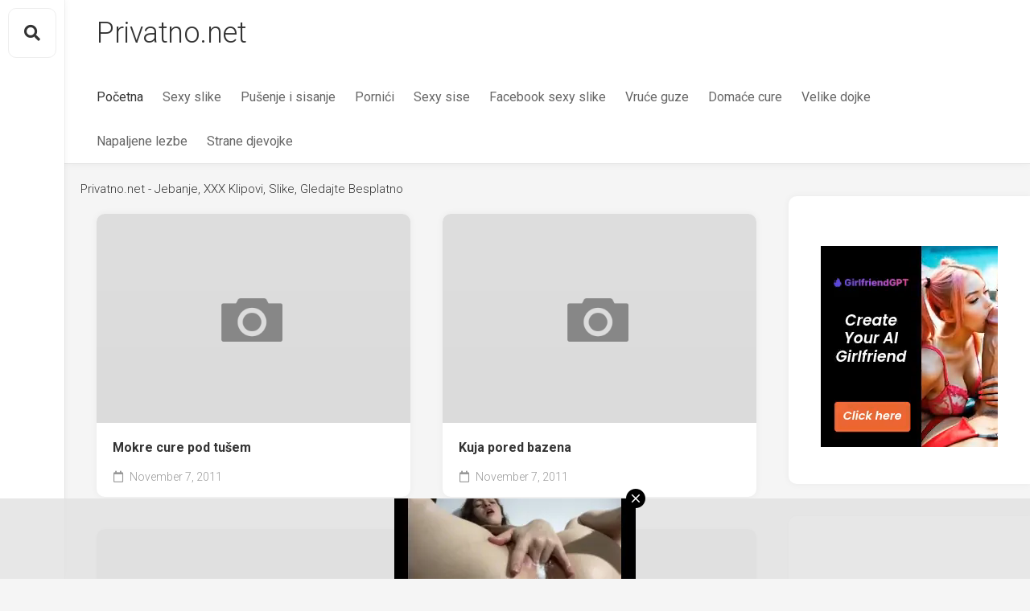

--- FILE ---
content_type: text/html; charset=UTF-8
request_url: https://www.privatno.net/page/37/
body_size: 37349
content:
<!DOCTYPE html> 
<html class="no-js" lang="en-US">

<head>
	<meta charset="UTF-8">
	<meta name="viewport" content="width=device-width, initial-scale=1.0">
	<link rel="profile" href="http://gmpg.org/xfn/11">
	<link rel="pingback" href="https://www.privatno.net/xmlrpc.php">
	
	<title>Jebanje, XXX Video Klipovi i Privatne Sex Slike na Privatno.net sajtu - Part 37</title>
<script>document.documentElement.className = document.documentElement.className.replace("no-js","js");</script>

<!-- All In One SEO Pack 3.7.0[285,320] -->
<link rel="prev" href="https://www.privatno.net/page/36/" />
<link rel="next" href="https://www.privatno.net/page/38/" />

<script type="application/ld+json" class="aioseop-schema">{"@context":"https://schema.org","@graph":[{"@type":"Organization","@id":"https://www.privatno.net/#organization","url":"https://www.privatno.net/","name":"Privatno.net","sameAs":[]},{"@type":"WebSite","@id":"https://www.privatno.net/#website","url":"https://www.privatno.net/","name":"Privatno.net","publisher":{"@id":"https://www.privatno.net/#organization"}},{"@type":"WebPage","@id":"https://www.privatno.net#webpage","url":"https://www.privatno.net","inLanguage":"en-US","name":"Privatno.net","isPartOf":{"@id":"https://www.privatno.net/#website"},"breadcrumb":{"@id":"https://www.privatno.net#breadcrumblist"},"description":"Na našem sajtu možete pronaći jako puno amaterskih slika usamljenih pičaka i mnogo dobrih pornića sa brzim streamingom...","about":{"@id":"https://www.privatno.net/#organization"}},{"@type":"BreadcrumbList","@id":"https://www.privatno.net#breadcrumblist","itemListElement":[{"@type":"ListItem","position":1,"item":{"@type":"WebPage","@id":"https://www.privatno.net/","url":"https://www.privatno.net/","name":"Jebanje, XXX Video Klipovi i Privatne Sex Slike na Privatno.net sajtu"}}]}]}</script>
<link rel="canonical" href="https://www.privatno.net/page/37/" />
<!-- All In One SEO Pack -->
<link rel='dns-prefetch' href='//fonts.googleapis.com' />
<link rel='dns-prefetch' href='//s.w.org' />
<link rel="alternate" type="application/rss+xml" title="Privatno.net &raquo; Feed" href="https://www.privatno.net/feed/" />
<link rel="alternate" type="application/rss+xml" title="Privatno.net &raquo; Comments Feed" href="https://www.privatno.net/comments/feed/" />
		<script type="text/javascript">
			window._wpemojiSettings = {"baseUrl":"https:\/\/s.w.org\/images\/core\/emoji\/12.0.0-1\/72x72\/","ext":".png","svgUrl":"https:\/\/s.w.org\/images\/core\/emoji\/12.0.0-1\/svg\/","svgExt":".svg","source":{"concatemoji":"https:\/\/www.privatno.net\/wp-includes\/js\/wp-emoji-release.min.js?ver=5.4"}};
			/*! This file is auto-generated */
			!function(e,a,t){var r,n,o,i,p=a.createElement("canvas"),s=p.getContext&&p.getContext("2d");function c(e,t){var a=String.fromCharCode;s.clearRect(0,0,p.width,p.height),s.fillText(a.apply(this,e),0,0);var r=p.toDataURL();return s.clearRect(0,0,p.width,p.height),s.fillText(a.apply(this,t),0,0),r===p.toDataURL()}function l(e){if(!s||!s.fillText)return!1;switch(s.textBaseline="top",s.font="600 32px Arial",e){case"flag":return!c([127987,65039,8205,9895,65039],[127987,65039,8203,9895,65039])&&(!c([55356,56826,55356,56819],[55356,56826,8203,55356,56819])&&!c([55356,57332,56128,56423,56128,56418,56128,56421,56128,56430,56128,56423,56128,56447],[55356,57332,8203,56128,56423,8203,56128,56418,8203,56128,56421,8203,56128,56430,8203,56128,56423,8203,56128,56447]));case"emoji":return!c([55357,56424,55356,57342,8205,55358,56605,8205,55357,56424,55356,57340],[55357,56424,55356,57342,8203,55358,56605,8203,55357,56424,55356,57340])}return!1}function d(e){var t=a.createElement("script");t.src=e,t.defer=t.type="text/javascript",a.getElementsByTagName("head")[0].appendChild(t)}for(i=Array("flag","emoji"),t.supports={everything:!0,everythingExceptFlag:!0},o=0;o<i.length;o++)t.supports[i[o]]=l(i[o]),t.supports.everything=t.supports.everything&&t.supports[i[o]],"flag"!==i[o]&&(t.supports.everythingExceptFlag=t.supports.everythingExceptFlag&&t.supports[i[o]]);t.supports.everythingExceptFlag=t.supports.everythingExceptFlag&&!t.supports.flag,t.DOMReady=!1,t.readyCallback=function(){t.DOMReady=!0},t.supports.everything||(n=function(){t.readyCallback()},a.addEventListener?(a.addEventListener("DOMContentLoaded",n,!1),e.addEventListener("load",n,!1)):(e.attachEvent("onload",n),a.attachEvent("onreadystatechange",function(){"complete"===a.readyState&&t.readyCallback()})),(r=t.source||{}).concatemoji?d(r.concatemoji):r.wpemoji&&r.twemoji&&(d(r.twemoji),d(r.wpemoji)))}(window,document,window._wpemojiSettings);
		</script>
		<style type="text/css">
img.wp-smiley,
img.emoji {
	display: inline !important;
	border: none !important;
	box-shadow: none !important;
	height: 1em !important;
	width: 1em !important;
	margin: 0 .07em !important;
	vertical-align: -0.1em !important;
	background: none !important;
	padding: 0 !important;
}
</style>
	<link rel='stylesheet' id='wp-block-library-css'  href='https://www.privatno.net/wp-includes/css/dist/block-library/style.min.css?ver=5.4' type='text/css' media='all' />
<link rel='stylesheet' id='gridzone-style-css'  href='https://www.privatno.net/wp-content/themes/gridzone/style.css?ver=5.4' type='text/css' media='all' />
<style id='gridzone-style-inline-css' type='text/css'>
body { font-family: "Roboto", Arial, sans-serif; }

</style>
<link rel='stylesheet' id='gridzone-responsive-css'  href='https://www.privatno.net/wp-content/themes/gridzone/responsive.css?ver=5.4' type='text/css' media='all' />
<link rel='stylesheet' id='gridzone-font-awesome-css'  href='https://www.privatno.net/wp-content/themes/gridzone/fonts/all.min.css?ver=5.4' type='text/css' media='all' />
<link rel='stylesheet' id='roboto-css'  href='//fonts.googleapis.com/css?family=Roboto%3A400%2C300italic%2C300%2C400italic%2C700&#038;subset=latin%2Clatin-ext&#038;ver=5.4' type='text/css' media='all' />
<script type='text/javascript' src='https://www.privatno.net/wp-includes/js/jquery/jquery.js?ver=1.12.4-wp'></script>
<script type='text/javascript' src='https://www.privatno.net/wp-includes/js/jquery/jquery-migrate.min.js?ver=1.4.1'></script>
<script type='text/javascript'>
jQuery(document).ready(function() {
	jQuery(".d153aaa4ca7097177090f98e48f688bc").click(function() {
		jQuery.post(
			"https://www.privatno.net/wp-admin/admin-ajax.php", {
				"action": "quick_adsense_onpost_ad_click",
				"quick_adsense_onpost_ad_index": jQuery(this).attr("data-index"),
				"quick_adsense_nonce": "c8ea6d5d6e",
			}, function(response) { }
		);
	});
});
</script>
<script type='text/javascript' src='https://www.privatno.net/wp-content/plugins/jquery-image-lazy-loading/js/jquery.lazyload.min.js?ver=1.7.1'></script>
<script type='text/javascript' src='https://www.privatno.net/wp-content/themes/gridzone/js/slick.min.js?ver=5.4'></script>
<link rel='https://api.w.org/' href='https://www.privatno.net/wp-json/' />
<link rel="EditURI" type="application/rsd+xml" title="RSD" href="https://www.privatno.net/xmlrpc.php?rsd" />
<link rel="wlwmanifest" type="application/wlwmanifest+xml" href="https://www.privatno.net/wp-includes/wlwmanifest.xml" /> 
<meta name="generator" content="WordPress 5.4" />

		<!-- GA Google Analytics @ https://m0n.co/ga -->
		<script>
			(function(i,s,o,g,r,a,m){i['GoogleAnalyticsObject']=r;i[r]=i[r]||function(){
			(i[r].q=i[r].q||[]).push(arguments)},i[r].l=1*new Date();a=s.createElement(o),
			m=s.getElementsByTagName(o)[0];a.async=1;a.src=g;m.parentNode.insertBefore(a,m)
			})(window,document,'script','https://www.google-analytics.com/analytics.js','ga');
			ga('create', 'UA-17052668-22', 'auto');
			ga('send', 'pageview');
		</script>

	<style type='text/css'>
img.lazy { display: none; }
</style>
<script type="text/javascript">
	window._wp_rp_static_base_url = 'https://wprp.zemanta.com/static/';
	window._wp_rp_wp_ajax_url = "https://www.privatno.net/wp-admin/admin-ajax.php";
	window._wp_rp_plugin_version = '3.6.4';
	window._wp_rp_post_id = '2241';
	window._wp_rp_num_rel_posts = '20';
	window._wp_rp_thumbnails = false;
	window._wp_rp_post_title = 'Mokre+cure+pod+tu%C5%A1em';
	window._wp_rp_post_tags = [];
	window._wp_rp_promoted_content = false;
</script>
<!-- All in one Favicon 4.8 --><link rel="shortcut icon" href="http://www.privatno.net/store/favicon.ico" />
<style id="kirki-inline-styles"></style></head>

<body class="home blog paged paged-37 col-2cl full-width mobile-menu logged-out">


<a class="skip-link screen-reader-text" href="#page">Skip to content</a>

<div id="wrapper">
	
	<div id="header-sticky">
		<header id="header" class="hide-on-scroll-down">

			<div class="group">
				<h1 class="site-title"><a href="https://www.privatno.net/" rel="home">Privatno.net</a></h1>
									<p class="site-description"></p>
								
									<nav class="nav-container group" id="nav-header">
						<div class="nav-toggle"><i class="fas fa-bars"></i></div>
						<div class="nav-text"><!-- put your mobile menu text here --></div>
						<div class="nav-wrap container"><ul id="menu-glavni" class="nav container-inner group"><li id="menu-item-5201" class="menu-item menu-item-type-custom menu-item-object-custom current-menu-item menu-item-home menu-item-5201"><a href="http://www.privatno.net/">Početna</a></li>
<li id="menu-item-5149" class="menu-item menu-item-type-taxonomy menu-item-object-category menu-item-5149"><a href="https://www.privatno.net/xxx/sexy-slike/">Sexy slike</a></li>
<li id="menu-item-5150" class="menu-item menu-item-type-taxonomy menu-item-object-category menu-item-5150"><a href="https://www.privatno.net/xxx/pusenje-i-sisanje/">Pušenje i sisanje</a></li>
<li id="menu-item-5151" class="menu-item menu-item-type-taxonomy menu-item-object-category menu-item-5151"><a href="https://www.privatno.net/xxx/pornici/">Pornići</a></li>
<li id="menu-item-5152" class="menu-item menu-item-type-taxonomy menu-item-object-category menu-item-5152"><a href="https://www.privatno.net/xxx/sexy-sise/">Sexy sise</a></li>
<li id="menu-item-5153" class="menu-item menu-item-type-taxonomy menu-item-object-category menu-item-5153"><a href="https://www.privatno.net/xxx/facebook-sexy-slike/">Facebook sexy slike</a></li>
<li id="menu-item-5154" class="menu-item menu-item-type-taxonomy menu-item-object-category menu-item-5154"><a href="https://www.privatno.net/xxx/vruce-guze/">Vruće guze</a></li>
<li id="menu-item-5155" class="menu-item menu-item-type-taxonomy menu-item-object-category menu-item-5155"><a href="https://www.privatno.net/xxx/domace-cure/">Domaće cure</a></li>
<li id="menu-item-5156" class="menu-item menu-item-type-taxonomy menu-item-object-category menu-item-5156"><a href="https://www.privatno.net/xxx/velike-dojke/">Velike dojke</a></li>
<li id="menu-item-5157" class="menu-item menu-item-type-taxonomy menu-item-object-category menu-item-5157"><a href="https://www.privatno.net/xxx/napaljene-lezbe/">Napaljene lezbe</a></li>
<li id="menu-item-5158" class="menu-item menu-item-type-taxonomy menu-item-object-category menu-item-5158"><a href="https://www.privatno.net/xxx/strane-djevojke/">Strane djevojke</a></li>
</ul></div>				
					</nav><!--/#nav-header-->
								
									<nav class="nav-container group" id="nav-mobile">
						<div class="nav-toggle"><i class="fas fa-bars"></i></div>
						<div class="nav-text"><!-- put your mobile menu text here --></div>
						<div class="nav-wrap container"><ul id="menu-glavni-1" class="nav container-inner group"><li class="menu-item menu-item-type-custom menu-item-object-custom current-menu-item menu-item-home menu-item-5201"><a href="http://www.privatno.net/">Početna</a></li>
<li class="menu-item menu-item-type-taxonomy menu-item-object-category menu-item-5149"><a href="https://www.privatno.net/xxx/sexy-slike/">Sexy slike</a></li>
<li class="menu-item menu-item-type-taxonomy menu-item-object-category menu-item-5150"><a href="https://www.privatno.net/xxx/pusenje-i-sisanje/">Pušenje i sisanje</a></li>
<li class="menu-item menu-item-type-taxonomy menu-item-object-category menu-item-5151"><a href="https://www.privatno.net/xxx/pornici/">Pornići</a></li>
<li class="menu-item menu-item-type-taxonomy menu-item-object-category menu-item-5152"><a href="https://www.privatno.net/xxx/sexy-sise/">Sexy sise</a></li>
<li class="menu-item menu-item-type-taxonomy menu-item-object-category menu-item-5153"><a href="https://www.privatno.net/xxx/facebook-sexy-slike/">Facebook sexy slike</a></li>
<li class="menu-item menu-item-type-taxonomy menu-item-object-category menu-item-5154"><a href="https://www.privatno.net/xxx/vruce-guze/">Vruće guze</a></li>
<li class="menu-item menu-item-type-taxonomy menu-item-object-category menu-item-5155"><a href="https://www.privatno.net/xxx/domace-cure/">Domaće cure</a></li>
<li class="menu-item menu-item-type-taxonomy menu-item-object-category menu-item-5156"><a href="https://www.privatno.net/xxx/velike-dojke/">Velike dojke</a></li>
<li class="menu-item menu-item-type-taxonomy menu-item-object-category menu-item-5157"><a href="https://www.privatno.net/xxx/napaljene-lezbe/">Napaljene lezbe</a></li>
<li class="menu-item menu-item-type-taxonomy menu-item-object-category menu-item-5158"><a href="https://www.privatno.net/xxx/strane-djevojke/">Strane djevojke</a></li>
</ul></div>									
					</nav><!--/#nav-mobile-->
								
			</div>
			
		</header><!--/#header-->
	</div><!--/#header-sticky-->
	
	<div class="sidebar s2 group">
					<div class="toggle-search"><i class="fas fa-search"></i></div>
			<div class="search-expand">
				<div class="search-expand-inner">
					<form method="get" class="searchform themeform" action="https://www.privatno.net/">
	<div>
		<input type="text" class="search" name="s" onblur="if(this.value=='')this.value='To search type and hit enter';" onfocus="if(this.value=='To search type and hit enter')this.value='';" value="To search type and hit enter" />
	</div>
</form>				</div>
			</div>
										</div>
	
	
	<div class="container" id="page">
		<div class="container-inner">			
			<div class="main">
				<div class="main-inner group">
<div class="content">
	<h3>Privatno.net - Jebanje, XXX Klipovi, Slike, Gledajte Besplatno</h3>					
		
		
			
		<div class="masonry" id="masonry">
					
<article id="post-2241" class="masonry-item group post-2241 post type-post status-publish format-standard hentry category-sexy-slike">	
	<div class="masonry-inner">
		
		<div class="entry-top">
			<a class="entry-thumbnail" href="https://www.privatno.net/sexy-slike/mokre-cure-pod-tusem/">
									<img src="https://www.privatno.net/wp-content/themes/gridzone/img/thumb-medium.png" alt="Mokre cure pod tušem" />
																			</a>
			<div class="entry-category"><a href="https://www.privatno.net/xxx/sexy-slike/" rel="category tag">Sexy slike</a></div>
		</div>
		<h2 class="entry-title">
			<a href="https://www.privatno.net/sexy-slike/mokre-cure-pod-tusem/" rel="bookmark">Mokre cure pod tušem</a>
		</h2><!--/.entry-title-->
		
				
		<ul class="entry-meta group">
			<li class="entry-date"><i class="far fa-calendar"></i> November 7, 2011</li>
					</ul>
		
	</div>
</article><!--/.post-->						
<article id="post-2235" class="masonry-item group post-2235 post type-post status-publish format-standard hentry category-sexy-slike">	
	<div class="masonry-inner">
		
		<div class="entry-top">
			<a class="entry-thumbnail" href="https://www.privatno.net/sexy-slike/kuja-pored-bazena/">
									<img src="https://www.privatno.net/wp-content/themes/gridzone/img/thumb-medium.png" alt="Kuja pored bazena" />
																			</a>
			<div class="entry-category"><a href="https://www.privatno.net/xxx/sexy-slike/" rel="category tag">Sexy slike</a></div>
		</div>
		<h2 class="entry-title">
			<a href="https://www.privatno.net/sexy-slike/kuja-pored-bazena/" rel="bookmark">Kuja pored bazena</a>
		</h2><!--/.entry-title-->
		
				
		<ul class="entry-meta group">
			<li class="entry-date"><i class="far fa-calendar"></i> November 7, 2011</li>
					</ul>
		
	</div>
</article><!--/.post-->						
<article id="post-2232" class="masonry-item group post-2232 post type-post status-publish format-standard hentry category-slike-seksa">	
	<div class="masonry-inner">
		
		<div class="entry-top">
			<a class="entry-thumbnail" href="https://www.privatno.net/slike-seksa/crnka-jasi-kurac/">
									<img src="https://www.privatno.net/wp-content/themes/gridzone/img/thumb-medium.png" alt="Crnka jaši kurac" />
																			</a>
			<div class="entry-category"><a href="https://www.privatno.net/xxx/slike-seksa/" rel="category tag">Slike seksa</a></div>
		</div>
		<h2 class="entry-title">
			<a href="https://www.privatno.net/slike-seksa/crnka-jasi-kurac/" rel="bookmark">Crnka jaši kurac</a>
		</h2><!--/.entry-title-->
		
				
		<ul class="entry-meta group">
			<li class="entry-date"><i class="far fa-calendar"></i> November 7, 2011</li>
					</ul>
		
	</div>
</article><!--/.post-->						
<article id="post-452" class="masonry-item group post-452 post type-post status-publish format-standard hentry category-vruce-guze">	
	<div class="masonry-inner">
		
		<div class="entry-top">
			<a class="entry-thumbnail" href="https://www.privatno.net/vruce-guze/guza-s-perijem/">
									<img src="https://www.privatno.net/wp-content/themes/gridzone/img/thumb-medium.png" alt="Guza s perijem" />
																			</a>
			<div class="entry-category"><a href="https://www.privatno.net/xxx/vruce-guze/" rel="category tag">Vruće guze</a></div>
		</div>
		<h2 class="entry-title">
			<a href="https://www.privatno.net/vruce-guze/guza-s-perijem/" rel="bookmark">Guza s perijem</a>
		</h2><!--/.entry-title-->
		
				
		<ul class="entry-meta group">
			<li class="entry-date"><i class="far fa-calendar"></i> November 6, 2011</li>
					</ul>
		
	</div>
</article><!--/.post-->						
<article id="post-2170" class="masonry-item group post-2170 post type-post status-publish format-standard hentry category-facebook-sexy-slike">	
	<div class="masonry-inner">
		
		<div class="entry-top">
			<a class="entry-thumbnail" href="https://www.privatno.net/facebook-sexy-slike/facebook-je-pun-zgodnih-i-napaljenih-cura/">
									<img src="https://www.privatno.net/wp-content/themes/gridzone/img/thumb-medium.png" alt="Facebook je pun zgodnih i napaljenih cura" />
																			</a>
			<div class="entry-category"><a href="https://www.privatno.net/xxx/facebook-sexy-slike/" rel="category tag">Facebook sexy slike</a></div>
		</div>
		<h2 class="entry-title">
			<a href="https://www.privatno.net/facebook-sexy-slike/facebook-je-pun-zgodnih-i-napaljenih-cura/" rel="bookmark">Facebook je pun zgodnih i napaljenih cura</a>
		</h2><!--/.entry-title-->
		
				
		<ul class="entry-meta group">
			<li class="entry-date"><i class="far fa-calendar"></i> October 22, 2011</li>
					</ul>
		
	</div>
</article><!--/.post-->						
<article id="post-1991" class="masonry-item group post-1991 post type-post status-publish format-standard hentry category-facebook-sexy-slike">	
	<div class="masonry-inner">
		
		<div class="entry-top">
			<a class="entry-thumbnail" href="https://www.privatno.net/facebook-sexy-slike/sexy-facebook-guze/">
									<img src="https://www.privatno.net/wp-content/themes/gridzone/img/thumb-medium.png" alt="Sexy Facebook guze" />
																			</a>
			<div class="entry-category"><a href="https://www.privatno.net/xxx/facebook-sexy-slike/" rel="category tag">Facebook sexy slike</a></div>
		</div>
		<h2 class="entry-title">
			<a href="https://www.privatno.net/facebook-sexy-slike/sexy-facebook-guze/" rel="bookmark">Sexy Facebook guze</a>
		</h2><!--/.entry-title-->
		
				
		<ul class="entry-meta group">
			<li class="entry-date"><i class="far fa-calendar"></i> October 22, 2011</li>
					</ul>
		
	</div>
</article><!--/.post-->						
<article id="post-1923" class="masonry-item group post-1923 post type-post status-publish format-standard hentry category-facebook-sexy-slike">	
	<div class="masonry-inner">
		
		<div class="entry-top">
			<a class="entry-thumbnail" href="https://www.privatno.net/facebook-sexy-slike/miss-facebook-gole-slike/">
									<img src="https://www.privatno.net/wp-content/themes/gridzone/img/thumb-medium.png" alt="Miss Facebook, gole slike" />
																			</a>
			<div class="entry-category"><a href="https://www.privatno.net/xxx/facebook-sexy-slike/" rel="category tag">Facebook sexy slike</a></div>
		</div>
		<h2 class="entry-title">
			<a href="https://www.privatno.net/facebook-sexy-slike/miss-facebook-gole-slike/" rel="bookmark">Miss Facebook, gole slike</a>
		</h2><!--/.entry-title-->
		
				
		<ul class="entry-meta group">
			<li class="entry-date"><i class="far fa-calendar"></i> October 22, 2011</li>
					</ul>
		
	</div>
</article><!--/.post-->						
<article id="post-1753" class="masonry-item group post-1753 post type-post status-publish format-standard hentry category-facebook-sexy-slike">	
	<div class="masonry-inner">
		
		<div class="entry-top">
			<a class="entry-thumbnail" href="https://www.privatno.net/facebook-sexy-slike/facebook-ljepotice-slike/">
									<img src="https://www.privatno.net/wp-content/themes/gridzone/img/thumb-medium.png" alt="Facebook ljepotice, slike" />
																			</a>
			<div class="entry-category"><a href="https://www.privatno.net/xxx/facebook-sexy-slike/" rel="category tag">Facebook sexy slike</a></div>
		</div>
		<h2 class="entry-title">
			<a href="https://www.privatno.net/facebook-sexy-slike/facebook-ljepotice-slike/" rel="bookmark">Facebook ljepotice, slike</a>
		</h2><!--/.entry-title-->
		
				
		<ul class="entry-meta group">
			<li class="entry-date"><i class="far fa-calendar"></i> October 22, 2011</li>
					</ul>
		
	</div>
</article><!--/.post-->						
<article id="post-1689" class="masonry-item group post-1689 post type-post status-publish format-standard hentry category-facebook-sexy-slike">	
	<div class="masonry-inner">
		
		<div class="entry-top">
			<a class="entry-thumbnail" href="https://www.privatno.net/facebook-sexy-slike/facebook-sexy-slike-mladih-cura/">
									<img src="https://www.privatno.net/wp-content/themes/gridzone/img/thumb-medium.png" alt="Facebook sexy slike mladih cura" />
																			</a>
			<div class="entry-category"><a href="https://www.privatno.net/xxx/facebook-sexy-slike/" rel="category tag">Facebook sexy slike</a></div>
		</div>
		<h2 class="entry-title">
			<a href="https://www.privatno.net/facebook-sexy-slike/facebook-sexy-slike-mladih-cura/" rel="bookmark">Facebook sexy slike mladih cura</a>
		</h2><!--/.entry-title-->
		
				
		<ul class="entry-meta group">
			<li class="entry-date"><i class="far fa-calendar"></i> October 22, 2011</li>
					</ul>
		
	</div>
</article><!--/.post-->						
<article id="post-1644" class="masonry-item group post-1644 post type-post status-publish format-standard hentry category-facebook-sexy-slike">	
	<div class="masonry-inner">
		
		<div class="entry-top">
			<a class="entry-thumbnail" href="https://www.privatno.net/facebook-sexy-slike/cure-s-facebooka-napaljene-i-vlazne/">
									<img src="https://www.privatno.net/wp-content/themes/gridzone/img/thumb-medium.png" alt="Cure s Facebooka, napaljene i vlažne" />
																			</a>
			<div class="entry-category"><a href="https://www.privatno.net/xxx/facebook-sexy-slike/" rel="category tag">Facebook sexy slike</a></div>
		</div>
		<h2 class="entry-title">
			<a href="https://www.privatno.net/facebook-sexy-slike/cure-s-facebooka-napaljene-i-vlazne/" rel="bookmark">Cure s Facebooka, napaljene i vlažne</a>
		</h2><!--/.entry-title-->
		
				
		<ul class="entry-meta group">
			<li class="entry-date"><i class="far fa-calendar"></i> October 22, 2011</li>
					</ul>
		
	</div>
</article><!--/.post-->						
<article id="post-1613" class="masonry-item group post-1613 post type-post status-publish format-standard hentry category-facebook-sexy-slike">	
	<div class="masonry-inner">
		
		<div class="entry-top">
			<a class="entry-thumbnail" href="https://www.privatno.net/facebook-sexy-slike/gole-facebook-slika-vrelih-cura/">
									<img src="https://www.privatno.net/wp-content/themes/gridzone/img/thumb-medium.png" alt="Gole Facebook slika vrelih cura" />
																			</a>
			<div class="entry-category"><a href="https://www.privatno.net/xxx/facebook-sexy-slike/" rel="category tag">Facebook sexy slike</a></div>
		</div>
		<h2 class="entry-title">
			<a href="https://www.privatno.net/facebook-sexy-slike/gole-facebook-slika-vrelih-cura/" rel="bookmark">Gole Facebook slika vrelih cura</a>
		</h2><!--/.entry-title-->
		
				
		<ul class="entry-meta group">
			<li class="entry-date"><i class="far fa-calendar"></i> October 22, 2011</li>
					</ul>
		
	</div>
</article><!--/.post-->						
<article id="post-1583" class="masonry-item group post-1583 post type-post status-publish format-standard hentry category-facebook-sexy-slike">	
	<div class="masonry-inner">
		
		<div class="entry-top">
			<a class="entry-thumbnail" href="https://www.privatno.net/facebook-sexy-slike/gole-i-slatke-djevojke-s-facebooka-slike/">
									<img src="https://www.privatno.net/wp-content/themes/gridzone/img/thumb-medium.png" alt="Gole i slatke djevojke s Facebooka, slike" />
																			</a>
			<div class="entry-category"><a href="https://www.privatno.net/xxx/facebook-sexy-slike/" rel="category tag">Facebook sexy slike</a></div>
		</div>
		<h2 class="entry-title">
			<a href="https://www.privatno.net/facebook-sexy-slike/gole-i-slatke-djevojke-s-facebooka-slike/" rel="bookmark">Gole i slatke djevojke s Facebooka, slike</a>
		</h2><!--/.entry-title-->
		
				
		<ul class="entry-meta group">
			<li class="entry-date"><i class="far fa-calendar"></i> October 22, 2011</li>
					</ul>
		
	</div>
</article><!--/.post-->						
<article id="post-1531" class="masonry-item group post-1531 post type-post status-publish format-standard hentry category-facebook-sexy-slike">	
	<div class="masonry-inner">
		
		<div class="entry-top">
			<a class="entry-thumbnail" href="https://www.privatno.net/facebook-sexy-slike/napaljene-gole-facebook-djevojke-50-slika/">
									<img src="https://www.privatno.net/wp-content/themes/gridzone/img/thumb-medium.png" alt="Napaljene gole Facebook djevojke, 50 slika" />
																			</a>
			<div class="entry-category"><a href="https://www.privatno.net/xxx/facebook-sexy-slike/" rel="category tag">Facebook sexy slike</a></div>
		</div>
		<h2 class="entry-title">
			<a href="https://www.privatno.net/facebook-sexy-slike/napaljene-gole-facebook-djevojke-50-slika/" rel="bookmark">Napaljene gole Facebook djevojke, 50 slika</a>
		</h2><!--/.entry-title-->
		
				
		<ul class="entry-meta group">
			<li class="entry-date"><i class="far fa-calendar"></i> October 21, 2011</li>
					</ul>
		
	</div>
</article><!--/.post-->						
<article id="post-1485" class="masonry-item group post-1485 post type-post status-publish format-standard hentry category-facebook-sexy-slike">	
	<div class="masonry-inner">
		
		<div class="entry-top">
			<a class="entry-thumbnail" href="https://www.privatno.net/facebook-sexy-slike/privatne-slike-s-facebooka/">
									<img src="https://www.privatno.net/wp-content/themes/gridzone/img/thumb-medium.png" alt="Privatne slike s Facebooka" />
																			</a>
			<div class="entry-category"><a href="https://www.privatno.net/xxx/facebook-sexy-slike/" rel="category tag">Facebook sexy slike</a></div>
		</div>
		<h2 class="entry-title">
			<a href="https://www.privatno.net/facebook-sexy-slike/privatne-slike-s-facebooka/" rel="bookmark">Privatne slike s Facebooka</a>
		</h2><!--/.entry-title-->
		
				
		<ul class="entry-meta group">
			<li class="entry-date"><i class="far fa-calendar"></i> October 21, 2011</li>
					</ul>
		
	</div>
</article><!--/.post-->						
<article id="post-1420" class="masonry-item group post-1420 post type-post status-publish format-standard hentry category-facebook-sexy-slike">	
	<div class="masonry-inner">
		
		<div class="entry-top">
			<a class="entry-thumbnail" href="https://www.privatno.net/facebook-sexy-slike/guzate-cure-s-fejsbuka-slike/">
									<img src="https://www.privatno.net/wp-content/themes/gridzone/img/thumb-medium.png" alt="Guzate cure s fejsbuka, slike" />
																			</a>
			<div class="entry-category"><a href="https://www.privatno.net/xxx/facebook-sexy-slike/" rel="category tag">Facebook sexy slike</a></div>
		</div>
		<h2 class="entry-title">
			<a href="https://www.privatno.net/facebook-sexy-slike/guzate-cure-s-fejsbuka-slike/" rel="bookmark">Guzate cure s fejsbuka, slike</a>
		</h2><!--/.entry-title-->
		
				
		<ul class="entry-meta group">
			<li class="entry-date"><i class="far fa-calendar"></i> October 21, 2011</li>
					</ul>
		
	</div>
</article><!--/.post-->					</div>
		
				<nav class="pagination group">
			<div class='wp-pagenavi' role='navigation'>
<a class="first" aria-label="First Page" href="https://www.privatno.net/">« </a><a class="previouspostslink" rel="prev" aria-label="Previous Page" href="https://www.privatno.net/page/36/">«</a><span class='extend'>...</span><a class="smaller page" title="Page 10" href="https://www.privatno.net/page/10/">10</a><a class="smaller page" title="Page 20" href="https://www.privatno.net/page/20/">20</a><a class="smaller page" title="Page 30" href="https://www.privatno.net/page/30/">30</a><span class='extend'>...</span><a class="page smaller" title="Page 35" href="https://www.privatno.net/page/35/">35</a><a class="page smaller" title="Page 36" href="https://www.privatno.net/page/36/">36</a><span aria-current='page' class='current'>37</span><a class="page larger" title="Page 38" href="https://www.privatno.net/page/38/">38</a><a class="page larger" title="Page 39" href="https://www.privatno.net/page/39/">39</a><span class='extend'>...</span><a class="nextpostslink" rel="next" aria-label="Next Page" href="https://www.privatno.net/page/38/">»</a><a class="last" aria-label="Last Page" href="https://www.privatno.net/page/41/">»</a>
</div>	</nav><!--/.pagination-->
		
		
</div><!--/.content-->


	<div class="sidebar s1">
		
		<div class="sidebar-content">

			<div id="text-4" class="widget widget_text">			<div class="textwidget"><br />
<script type="text/javascript">
ad_idzone = "1170140";
ad_width = "300";
ad_height = "250";
</script>
<script type="text/javascript" src="https://ads.exoclick.com/ads.js"></script>
<noscript><a href="http://main.exoclick.com/img-click.php?idzone=1170140" target="_blank" rel="noopener noreferrer"><img src="https://syndication.exoclick.com/ads-iframe-display.php?idzone=1170140&output=img&type=300x250" width="300" height="250"/></a></noscript>
</div>
		</div><div id="text-5" class="widget widget_text">			<div class="textwidget"><br /><br /><br />
<div id="SC_TBlock_105629" class="SC_TBlock">loading...</div> 
<script type="text/javascript">var SC_CId = "105629",SC_Domain="n.adxxx.me";SC_Start_105629=(new Date).getTime();</script>
<script type="text/javascript" src="http://st.adxxx.me/js/adv_out.js"></script> </div>
		</div><div id="tag_cloud-3" class="widget widget_tag_cloud"><h3 class="group"><span>Tagovi</span></h3><div class="tagcloud"><a href="https://www.privatno.net/tag/amaterski-porno-filmovi/" class="tag-cloud-link tag-link-26 tag-link-position-1" style="font-size: 21.465648854962pt;" aria-label="Amaterski porno filmovi (90 items)">Amaterski porno filmovi</a>
<a href="https://www.privatno.net/tag/analni-sex/" class="tag-cloud-link tag-link-33 tag-link-position-2" style="font-size: 17.404580152672pt;" aria-label="Analni sex (37 items)">Analni sex</a>
<a href="https://www.privatno.net/tag/azijke-porno/" class="tag-cloud-link tag-link-23 tag-link-position-3" style="font-size: 12.381679389313pt;" aria-label="Azijke porno (12 items)">Azijke porno</a>
<a href="https://www.privatno.net/tag/crnkinje/" class="tag-cloud-link tag-link-28 tag-link-position-4" style="font-size: 10.671755725191pt;" aria-label="Crnkinje (8 items)">Crnkinje</a>
<a href="https://www.privatno.net/tag/domaci-sex-klipovi/" class="tag-cloud-link tag-link-37 tag-link-position-5" style="font-size: 8pt;" aria-label="Domaći sex klipovi (4 items)">Domaći sex klipovi</a>
<a href="https://www.privatno.net/tag/duvanje-kurca/" class="tag-cloud-link tag-link-35 tag-link-position-6" style="font-size: 12.809160305344pt;" aria-label="Duvanje kurca (13 items)">Duvanje kurca</a>
<a href="https://www.privatno.net/tag/erotski-klipovi/" class="tag-cloud-link tag-link-36 tag-link-position-7" style="font-size: 17.511450381679pt;" aria-label="Erotski klipovi (38 items)">Erotski klipovi</a>
<a href="https://www.privatno.net/tag/grub-sex/" class="tag-cloud-link tag-link-31 tag-link-position-8" style="font-size: 13.343511450382pt;" aria-label="Grub sex (15 items)">Grub sex</a>
<a href="https://www.privatno.net/tag/grupni-sex/" class="tag-cloud-link tag-link-25 tag-link-position-9" style="font-size: 17.297709923664pt;" aria-label="Grupni sex (36 items)">Grupni sex</a>
<a href="https://www.privatno.net/tag/matorke/" class="tag-cloud-link tag-link-39 tag-link-position-10" style="font-size: 19.969465648855pt;" aria-label="Matorke (65 items)">Matorke</a>
<a href="https://www.privatno.net/tag/plavuse/" class="tag-cloud-link tag-link-30 tag-link-position-11" style="font-size: 18.580152671756pt;" aria-label="Plavuše (48 items)">Plavuše</a>
<a href="https://www.privatno.net/tag/pornici-sa-japankama/" class="tag-cloud-link tag-link-34 tag-link-position-12" style="font-size: 8.8549618320611pt;" aria-label="Pornici sa Japankama (5 items)">Pornici sa Japankama</a>
<a href="https://www.privatno.net/tag/ruski-pornici/" class="tag-cloud-link tag-link-40 tag-link-position-13" style="font-size: 13.343511450382pt;" aria-label="Ruski pornići (15 items)">Ruski pornići</a>
<a href="https://www.privatno.net/tag/sex-u-prirodi/" class="tag-cloud-link tag-link-27 tag-link-position-14" style="font-size: 10.671755725191pt;" aria-label="Sex u prirodi (8 items)">Sex u prirodi</a>
<a href="https://www.privatno.net/tag/sisate-cure/" class="tag-cloud-link tag-link-24 tag-link-position-15" style="font-size: 19.435114503817pt;" aria-label="Sisate cure (58 items)">Sisate cure</a>
<a href="https://www.privatno.net/tag/tinejdzerke-porno/" class="tag-cloud-link tag-link-29 tag-link-position-16" style="font-size: 22pt;" aria-label="Tinejdžerke porno (101 items)">Tinejdžerke porno</a>
<a href="https://www.privatno.net/tag/veliki-kurci/" class="tag-cloud-link tag-link-38 tag-link-position-17" style="font-size: 16.442748091603pt;" aria-label="Veliki kurci (30 items)">Veliki kurci</a></div>
</div><div id="custom_html-2" class="widget_text widget widget_custom_html"><div class="textwidget custom-html-widget">Partnerski sajt: <a href="http://xpornici.com/">pornici</a> - najbolji balkanski sex sajt.</div></div>			
		</div><!--/.sidebar-content-->
		
	</div><!--/.sidebar-->
	

				</div><!--/.main-inner-->
			</div><!--/.main-->	
		</div><!--/.container-inner-->
	</div><!--/.container-->
	
	<div class="clear"></div>
	
	<footer id="footer">
	
					
				
		<div id="footer-bottom">
			
			<a id="back-to-top" href="#"><i class="fas fa-angle-up"></i></a>
				
			<div class="pad group">
				
				<div class="grid one-full">
					
										
					<div id="copyright">
													<p>Privatno.net &copy; 2026. All Rights Reserved.</p>
											</div><!--/#copyright-->
					
										<div id="credit">
						<p>Powered by <a href="http://wordpress.org" rel="nofollow">WordPress</a>. Theme by. <a href="http://alx.media" rel="nofollow">Alx</a>.</p>
<script type="text/javascript" src="https://syndication.exosrv.com/splash.php?idzone=3666017&capping=0"></script>
					</div><!--/#credit-->
										
																					
				</div>
							
			</div><!--/.pad-->

		</div><!--/#footer-bottom-->

	</footer><!--/#footer-->
	
</div><!--/#wrapper-->

<script type='text/javascript' src='https://www.privatno.net/wp-content/themes/gridzone/js/jquery.fitvids.js?ver=5.4'></script>
<script type='text/javascript' src='https://www.privatno.net/wp-content/themes/gridzone/js/jq-sticky-anything.min.js?ver=5.4'></script>
<script type='text/javascript' src='https://www.privatno.net/wp-content/themes/gridzone/js/imagesloaded.pkgd.min.js?ver=5.4'></script>
<script type='text/javascript' src='https://www.privatno.net/wp-content/themes/gridzone/js/masonry.pkgd.min.js?ver=5.4'></script>
<script type='text/javascript' src='https://www.privatno.net/wp-content/themes/gridzone/js/scripts.js?ver=5.4'></script>
<script type='text/javascript' src='https://www.privatno.net/wp-includes/js/wp-embed.min.js?ver=5.4'></script>
	<script>
	/(trident|msie)/i.test(navigator.userAgent)&&document.getElementById&&window.addEventListener&&window.addEventListener("hashchange",function(){var t,e=location.hash.substring(1);/^[A-z0-9_-]+$/.test(e)&&(t=document.getElementById(e))&&(/^(?:a|select|input|button|textarea)$/i.test(t.tagName)||(t.tabIndex=-1),t.focus())},!1);
	</script>
	</body>
</html>

--- FILE ---
content_type: text/html; charset=utf-8
request_url: https://syndication.exoclick.com/ads-iframe-display.php?idzone=1170140&type=300x250&p=https%3A//www.privatno.net/page/37/&dt=1769182292390&sub=&tags=&cookieconsent=true&screen_resolution=1280x720&el=%22
body_size: 1332
content:
<html><body style="margin:0px;"><div>
    <a href="https://syndication.exoclick.com/click.php?d=H4sIAAAAAAAAA11Sy66jMAz9FTZsUeKEPJZ3dHU3s5jFaNZVgMCNWkgVQh.jfPyYAqUdjIJzzrEdm0jJGOEqkfQd43nM2UcOX_gS57wuQozhWNS.R0SoVggFvK1KDaoRDSG8tG2Vs69xqmjOPnP542KCM9H54eCaXH7mIJCDhRtDffj2YxxMb58cW7jaRNv5cH8N4xvVn43r3jKWK.WnIYb7ExZrIRftq1ou8F8_vMFqgVsfehOfqF7Qo71ffdjFlCz4yQzdZLq9Abp2fg6udkN36H1jTzu79T5VO7b2HE037uDa7RTW4GDb.bBrn8PFhhHHOh5iMPURCy2qGue5aca5iYR_kkqhqQLQkPBUFxMHXww2JsqKUhdUywJAJYoOLUsl0JOEcoxjeg4nSfDHhxFygxLx2UCRmwSSEmOQVFlZxaAVrSSMa9LoShrCMSGlRPAKg_.rjVmAc.AJpEBJyq7Xa7YpMlRkZ5xqxmSWsBp5sYSpKEB6gdQqoUk8vKSkmPflskt_fn.8pdgM5rUghM4rXd2t2ngfGlc_Lm9hb74.ufpx9VGAzyNgVep0wfP8.plow6zkvJU4bCFIY9qmEYyLlhsJWst_..gK910DAAA-&cb=e2e_69739454b36d54.36915261"
        id="link_ed9e74ee92e985860a3b2df118ad3710"
        target="_blank"
        ontouchstart=""
        onclick="
            var href='https://syndication.exoclick.com/click.php?d=H4sIAAAAAAAAA11Sy66jMAz9FTZsUeKEPJZ3dHU3s5jFaNZVgMCNWkgVQh.jfPyYAqUdjIJzzrEdm0jJGOEqkfQd43nM2UcOX_gS57wuQozhWNS.R0SoVggFvK1KDaoRDSG8tG2Vs69xqmjOPnP542KCM9H54eCaXH7mIJCDhRtDffj2YxxMb58cW7jaRNv5cH8N4xvVn43r3jKWK.WnIYb7ExZrIRftq1ou8F8_vMFqgVsfehOfqF7Qo71ffdjFlCz4yQzdZLq9Abp2fg6udkN36H1jTzu79T5VO7b2HE037uDa7RTW4GDb.bBrn8PFhhHHOh5iMPURCy2qGue5aca5iYR_kkqhqQLQkPBUFxMHXww2JsqKUhdUywJAJYoOLUsl0JOEcoxjeg4nSfDHhxFygxLx2UCRmwSSEmOQVFlZxaAVrSSMa9LoShrCMSGlRPAKg_.rjVmAc.AJpEBJyq7Xa7YpMlRkZ5xqxmSWsBp5sYSpKEB6gdQqoUk8vKSkmPflskt_fn.8pdgM5rUghM4rXd2t2ngfGlc_Lm9hb74.ufpx9VGAzyNgVep0wfP8.plow6zkvJU4bCFIY9qmEYyLlhsJWst_..gK910DAAA-&cb=e2e_69739454b36d54.36915261';
            href += '&clickX=' + event.clientX;
            href += '&clickY=' + event.clientY;
            this.href = href;
        " >
        <video
            id="video_ed9e74ee92e985860a3b2df118ad3710"
            loop
            muted
            autoplay
            playsinline
            preload="auto"
            width="300"
            height="250"
            
        ><source src="https://s3t3d2y1.afcdn.net/library/952586/b5b62ca6474d67a2493b2c4ccb35726cd099e65e.mp4" type="video/mp4" /></video>
    </a>
</div><script>var exoDynamicParams={"id":"ed9e74ee92e985860a3b2df118ad3710","alternateMediaUrl":"https:\/\/s3t3d2y1.afcdn.net\/library\/952586\/b5b62ca6474d67a2493b2c4ccb35726cd099e65e.mp4","width":"300","height":"250"};var elemVideo=document.getElementById("video_"+exoDynamicParams.id);if(exoDynamicParams.id&&exoDynamicParams.alternateMediaUrl&&exoDynamicParams.width&&exoDynamicParams.height&&elemVideo!==undefined&&elemVideo!==null){var video=elemVideo.play();if(video===undefined){changeVideoToGif(exoDynamicParams.id,exoDynamicParams.alternateMediaUrl,exoDynamicParams.width,exoDynamicParams.height)}else{video.then(function(_){}).catch(function(error){changeVideoToGif(exoDynamicParams.id,exoDynamicParams.alternateMediaUrl,exoDynamicParams.width,exoDynamicParams.height)})}}function getExtension(fileName){var fileNameSplitted=fileName.split('.');return fileNameSplitted[(fileNameSplitted.length-1)]}function changeVideoToGif(id,image,width,height){var elemLink=document.getElementById('link_'+id);if(getExtension(image)==='gif'&&elemLink!==undefined&&elemLink!==null){var html='<img border="0" width="'+width+'" height="'+height+'" src="'+image+'">';elemLink.innerHTML=html}}</script></body></html>